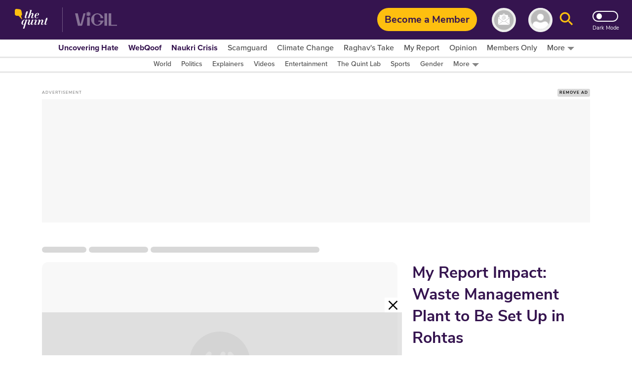

--- FILE ---
content_type: text/html; charset=utf-8
request_url: https://www.google.com/recaptcha/api2/aframe
body_size: 184
content:
<!DOCTYPE HTML><html><head><meta http-equiv="content-type" content="text/html; charset=UTF-8"></head><body><script nonce="GjP3bHn9edAFM2PoOX5CBg">/** Anti-fraud and anti-abuse applications only. See google.com/recaptcha */ try{var clients={'sodar':'https://pagead2.googlesyndication.com/pagead/sodar?'};window.addEventListener("message",function(a){try{if(a.source===window.parent){var b=JSON.parse(a.data);var c=clients[b['id']];if(c){var d=document.createElement('img');d.src=c+b['params']+'&rc='+(localStorage.getItem("rc::a")?sessionStorage.getItem("rc::b"):"");window.document.body.appendChild(d);sessionStorage.setItem("rc::e",parseInt(sessionStorage.getItem("rc::e")||0)+1);localStorage.setItem("rc::h",'1768652362962');}}}catch(b){}});window.parent.postMessage("_grecaptcha_ready", "*");}catch(b){}</script></body></html>

--- FILE ---
content_type: application/javascript; charset=utf-8
request_url: https://fundingchoicesmessages.google.com/f/AGSKWxXpiSPMUwwKFt8te76RqU3R0D6_-GCQEvY8Fw1L8Mf1CXKZiTzRrd2kk5BP7VS4DYidSdn94jFXUp6JoplAONK0jDtW01D9pjaEnG0qrEfDzLyIHKIcsjdE4VhTLcW-cck-Adh6uzKatNEqy4056zltN0PGxF-yX-NE2V9UF1LOX8QYcb-K3x_MEJw8/_=adslot&-gallery_ad//netads./lightake728x90./adtopcenter.
body_size: -1290
content:
window['52b46945-1a6a-47f7-b84b-df18c50b21ff'] = true;

--- FILE ---
content_type: text/plain; charset=utf-8
request_url: https://firestore.googleapis.com/google.firestore.v1.Firestore/Listen/channel?database=projects%2Fnewseasy-3f962%2Fdatabases%2F(default)&VER=8&RID=18854&CVER=22&X-HTTP-Session-Id=gsessionid&%24httpHeaders=X-Goog-Api-Client%3Agl-js%2F%20fire%2F8.10.1%0D%0AContent-Type%3Atext%2Fplain%0D%0AX-Firebase-GMPID%3A1%3A230078060883%3Aweb%3A148b28b35fb5d0ec74a9a6%0D%0A&zx=fxzbdbfg304y&t=1
body_size: -133
content:
51
[[0,["c","BIdD1b_MrQMkBuVZR4D2iw","",8,12,30000]]]
